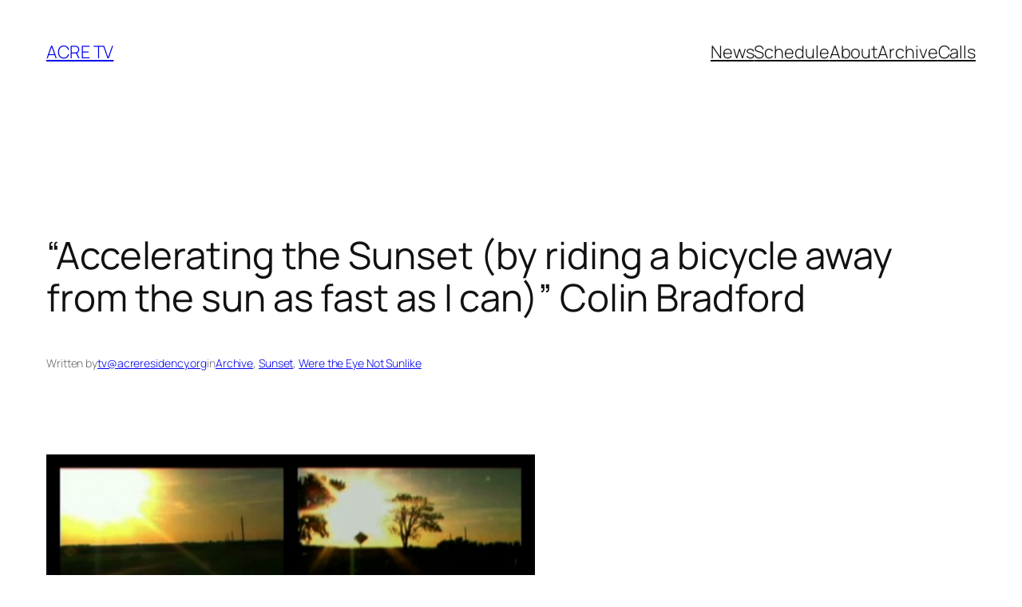

--- FILE ---
content_type: text/html; charset=UTF-8
request_url: https://acretv.org/accelerating-the-sunset-by-riding-a-bicycle-away-from-the-sun-as-fast-as-i-can-colin-bradford/
body_size: 11369
content:
<!DOCTYPE html>
<html lang="en-US">
<head>
	<meta charset="UTF-8" />
	<meta name="viewport" content="width=device-width, initial-scale=1" />
<meta name='robots' content='max-image-preview:large' />
	<style>img:is([sizes="auto" i], [sizes^="auto," i]) { contain-intrinsic-size: 3000px 1500px }</style>
	<title>&#8220;Accelerating the Sunset (by riding a bicycle away from the sun as fast as I can)&#8221; Colin Bradford &#8211; ACRE TV</title>
<link rel="alternate" type="application/rss+xml" title="ACRE TV &raquo; Feed" href="https://acretv.org/feed/" />
<link rel="alternate" type="application/rss+xml" title="ACRE TV &raquo; Comments Feed" href="https://acretv.org/comments/feed/" />
<script>
window._wpemojiSettings = {"baseUrl":"https:\/\/s.w.org\/images\/core\/emoji\/15.0.3\/72x72\/","ext":".png","svgUrl":"https:\/\/s.w.org\/images\/core\/emoji\/15.0.3\/svg\/","svgExt":".svg","source":{"concatemoji":"https:\/\/acretv.org\/wp-includes\/js\/wp-emoji-release.min.js?ver=6.7.4"}};
/*! This file is auto-generated */
!function(i,n){var o,s,e;function c(e){try{var t={supportTests:e,timestamp:(new Date).valueOf()};sessionStorage.setItem(o,JSON.stringify(t))}catch(e){}}function p(e,t,n){e.clearRect(0,0,e.canvas.width,e.canvas.height),e.fillText(t,0,0);var t=new Uint32Array(e.getImageData(0,0,e.canvas.width,e.canvas.height).data),r=(e.clearRect(0,0,e.canvas.width,e.canvas.height),e.fillText(n,0,0),new Uint32Array(e.getImageData(0,0,e.canvas.width,e.canvas.height).data));return t.every(function(e,t){return e===r[t]})}function u(e,t,n){switch(t){case"flag":return n(e,"\ud83c\udff3\ufe0f\u200d\u26a7\ufe0f","\ud83c\udff3\ufe0f\u200b\u26a7\ufe0f")?!1:!n(e,"\ud83c\uddfa\ud83c\uddf3","\ud83c\uddfa\u200b\ud83c\uddf3")&&!n(e,"\ud83c\udff4\udb40\udc67\udb40\udc62\udb40\udc65\udb40\udc6e\udb40\udc67\udb40\udc7f","\ud83c\udff4\u200b\udb40\udc67\u200b\udb40\udc62\u200b\udb40\udc65\u200b\udb40\udc6e\u200b\udb40\udc67\u200b\udb40\udc7f");case"emoji":return!n(e,"\ud83d\udc26\u200d\u2b1b","\ud83d\udc26\u200b\u2b1b")}return!1}function f(e,t,n){var r="undefined"!=typeof WorkerGlobalScope&&self instanceof WorkerGlobalScope?new OffscreenCanvas(300,150):i.createElement("canvas"),a=r.getContext("2d",{willReadFrequently:!0}),o=(a.textBaseline="top",a.font="600 32px Arial",{});return e.forEach(function(e){o[e]=t(a,e,n)}),o}function t(e){var t=i.createElement("script");t.src=e,t.defer=!0,i.head.appendChild(t)}"undefined"!=typeof Promise&&(o="wpEmojiSettingsSupports",s=["flag","emoji"],n.supports={everything:!0,everythingExceptFlag:!0},e=new Promise(function(e){i.addEventListener("DOMContentLoaded",e,{once:!0})}),new Promise(function(t){var n=function(){try{var e=JSON.parse(sessionStorage.getItem(o));if("object"==typeof e&&"number"==typeof e.timestamp&&(new Date).valueOf()<e.timestamp+604800&&"object"==typeof e.supportTests)return e.supportTests}catch(e){}return null}();if(!n){if("undefined"!=typeof Worker&&"undefined"!=typeof OffscreenCanvas&&"undefined"!=typeof URL&&URL.createObjectURL&&"undefined"!=typeof Blob)try{var e="postMessage("+f.toString()+"("+[JSON.stringify(s),u.toString(),p.toString()].join(",")+"));",r=new Blob([e],{type:"text/javascript"}),a=new Worker(URL.createObjectURL(r),{name:"wpTestEmojiSupports"});return void(a.onmessage=function(e){c(n=e.data),a.terminate(),t(n)})}catch(e){}c(n=f(s,u,p))}t(n)}).then(function(e){for(var t in e)n.supports[t]=e[t],n.supports.everything=n.supports.everything&&n.supports[t],"flag"!==t&&(n.supports.everythingExceptFlag=n.supports.everythingExceptFlag&&n.supports[t]);n.supports.everythingExceptFlag=n.supports.everythingExceptFlag&&!n.supports.flag,n.DOMReady=!1,n.readyCallback=function(){n.DOMReady=!0}}).then(function(){return e}).then(function(){var e;n.supports.everything||(n.readyCallback(),(e=n.source||{}).concatemoji?t(e.concatemoji):e.wpemoji&&e.twemoji&&(t(e.twemoji),t(e.wpemoji)))}))}((window,document),window._wpemojiSettings);
</script>
<style id='wp-block-site-title-inline-css'>
.wp-block-site-title{box-sizing:border-box}.wp-block-site-title :where(a){color:inherit;font-family:inherit;font-size:inherit;font-style:inherit;font-weight:inherit;letter-spacing:inherit;line-height:inherit;text-decoration:inherit}
</style>
<style id='wp-block-navigation-link-inline-css'>
.wp-block-navigation .wp-block-navigation-item__label{overflow-wrap:break-word}.wp-block-navigation .wp-block-navigation-item__description{display:none}.link-ui-tools{border-top:1px solid #f0f0f0;padding:8px}.link-ui-block-inserter{padding-top:8px}.link-ui-block-inserter__back{margin-left:8px;text-transform:uppercase}
</style>
<link rel='stylesheet' id='wp-block-navigation-css' href='https://acretv.org/wp-includes/blocks/navigation/style.min.css?ver=6.7.4' media='all' />
<style id='wp-block-group-inline-css'>
.wp-block-group{box-sizing:border-box}:where(.wp-block-group.wp-block-group-is-layout-constrained){position:relative}
</style>
<style id='wp-block-post-title-inline-css'>
.wp-block-post-title{box-sizing:border-box;word-break:break-word}.wp-block-post-title :where(a){display:inline-block;font-family:inherit;font-size:inherit;font-style:inherit;font-weight:inherit;letter-spacing:inherit;line-height:inherit;text-decoration:inherit}
</style>
<style id='wp-block-post-featured-image-inline-css'>
.wp-block-post-featured-image{margin-left:0;margin-right:0}.wp-block-post-featured-image a{display:block;height:100%}.wp-block-post-featured-image :where(img){box-sizing:border-box;height:auto;max-width:100%;vertical-align:bottom;width:100%}.wp-block-post-featured-image.alignfull img,.wp-block-post-featured-image.alignwide img{width:100%}.wp-block-post-featured-image .wp-block-post-featured-image__overlay.has-background-dim{background-color:#000;inset:0;position:absolute}.wp-block-post-featured-image{position:relative}.wp-block-post-featured-image .wp-block-post-featured-image__overlay.has-background-gradient{background-color:initial}.wp-block-post-featured-image .wp-block-post-featured-image__overlay.has-background-dim-0{opacity:0}.wp-block-post-featured-image .wp-block-post-featured-image__overlay.has-background-dim-10{opacity:.1}.wp-block-post-featured-image .wp-block-post-featured-image__overlay.has-background-dim-20{opacity:.2}.wp-block-post-featured-image .wp-block-post-featured-image__overlay.has-background-dim-30{opacity:.3}.wp-block-post-featured-image .wp-block-post-featured-image__overlay.has-background-dim-40{opacity:.4}.wp-block-post-featured-image .wp-block-post-featured-image__overlay.has-background-dim-50{opacity:.5}.wp-block-post-featured-image .wp-block-post-featured-image__overlay.has-background-dim-60{opacity:.6}.wp-block-post-featured-image .wp-block-post-featured-image__overlay.has-background-dim-70{opacity:.7}.wp-block-post-featured-image .wp-block-post-featured-image__overlay.has-background-dim-80{opacity:.8}.wp-block-post-featured-image .wp-block-post-featured-image__overlay.has-background-dim-90{opacity:.9}.wp-block-post-featured-image .wp-block-post-featured-image__overlay.has-background-dim-100{opacity:1}.wp-block-post-featured-image:where(.alignleft,.alignright){width:100%}
</style>
<style id='wp-block-paragraph-inline-css'>
.is-small-text{font-size:.875em}.is-regular-text{font-size:1em}.is-large-text{font-size:2.25em}.is-larger-text{font-size:3em}.has-drop-cap:not(:focus):first-letter{float:left;font-size:8.4em;font-style:normal;font-weight:100;line-height:.68;margin:.05em .1em 0 0;text-transform:uppercase}body.rtl .has-drop-cap:not(:focus):first-letter{float:none;margin-left:.1em}p.has-drop-cap.has-background{overflow:hidden}:root :where(p.has-background){padding:1.25em 2.375em}:where(p.has-text-color:not(.has-link-color)) a{color:inherit}p.has-text-align-left[style*="writing-mode:vertical-lr"],p.has-text-align-right[style*="writing-mode:vertical-rl"]{rotate:180deg}
</style>
<style id='wp-block-post-author-name-inline-css'>
.wp-block-post-author-name{box-sizing:border-box}
</style>
<style id='wp-block-post-terms-inline-css'>
.wp-block-post-terms{box-sizing:border-box}.wp-block-post-terms .wp-block-post-terms__separator{white-space:pre-wrap}
</style>
<style id='wp-block-post-content-inline-css'>
.wp-block-post-content{display:flow-root}
</style>
<style id='wp-block-post-navigation-link-inline-css'>
.wp-block-post-navigation-link .wp-block-post-navigation-link__arrow-previous{display:inline-block;margin-right:1ch}.wp-block-post-navigation-link .wp-block-post-navigation-link__arrow-previous:not(.is-arrow-chevron){transform:scaleX(1)}.wp-block-post-navigation-link .wp-block-post-navigation-link__arrow-next{display:inline-block;margin-left:1ch}.wp-block-post-navigation-link .wp-block-post-navigation-link__arrow-next:not(.is-arrow-chevron){transform:scaleX(1)}.wp-block-post-navigation-link.has-text-align-left[style*="writing-mode: vertical-lr"],.wp-block-post-navigation-link.has-text-align-right[style*="writing-mode: vertical-rl"]{rotate:180deg}
</style>
<style id='wp-block-comments-inline-css'>
.wp-block-post-comments{box-sizing:border-box}.wp-block-post-comments .alignleft{float:left}.wp-block-post-comments .alignright{float:right}.wp-block-post-comments .navigation:after{clear:both;content:"";display:table}.wp-block-post-comments .commentlist{clear:both;list-style:none;margin:0;padding:0}.wp-block-post-comments .commentlist .comment{min-height:2.25em;padding-left:3.25em}.wp-block-post-comments .commentlist .comment p{font-size:1em;line-height:1.8;margin:1em 0}.wp-block-post-comments .commentlist .children{list-style:none;margin:0;padding:0}.wp-block-post-comments .comment-author{line-height:1.5}.wp-block-post-comments .comment-author .avatar{border-radius:1.5em;display:block;float:left;height:2.5em;margin-right:.75em;margin-top:.5em;width:2.5em}.wp-block-post-comments .comment-author cite{font-style:normal}.wp-block-post-comments .comment-meta{font-size:.875em;line-height:1.5}.wp-block-post-comments .comment-meta b{font-weight:400}.wp-block-post-comments .comment-meta .comment-awaiting-moderation{display:block;margin-bottom:1em;margin-top:1em}.wp-block-post-comments .comment-body .commentmetadata{font-size:.875em}.wp-block-post-comments .comment-form-author label,.wp-block-post-comments .comment-form-comment label,.wp-block-post-comments .comment-form-email label,.wp-block-post-comments .comment-form-url label{display:block;margin-bottom:.25em}.wp-block-post-comments .comment-form input:not([type=submit]):not([type=checkbox]),.wp-block-post-comments .comment-form textarea{box-sizing:border-box;display:block;width:100%}.wp-block-post-comments .comment-form-cookies-consent{display:flex;gap:.25em}.wp-block-post-comments .comment-form-cookies-consent #wp-comment-cookies-consent{margin-top:.35em}.wp-block-post-comments .comment-reply-title{margin-bottom:0}.wp-block-post-comments .comment-reply-title :where(small){font-size:var(--wp--preset--font-size--medium,smaller);margin-left:.5em}.wp-block-post-comments .reply{font-size:.875em;margin-bottom:1.4em}.wp-block-post-comments input:not([type=submit]),.wp-block-post-comments textarea{border:1px solid #949494;font-family:inherit;font-size:1em}.wp-block-post-comments input:not([type=submit]):not([type=checkbox]),.wp-block-post-comments textarea{padding:calc(.667em + 2px)}:where(.wp-block-post-comments input[type=submit]){border:none}
</style>
<style id='wp-block-heading-inline-css'>
h1.has-background,h2.has-background,h3.has-background,h4.has-background,h5.has-background,h6.has-background{padding:1.25em 2.375em}h1.has-text-align-left[style*=writing-mode]:where([style*=vertical-lr]),h1.has-text-align-right[style*=writing-mode]:where([style*=vertical-rl]),h2.has-text-align-left[style*=writing-mode]:where([style*=vertical-lr]),h2.has-text-align-right[style*=writing-mode]:where([style*=vertical-rl]),h3.has-text-align-left[style*=writing-mode]:where([style*=vertical-lr]),h3.has-text-align-right[style*=writing-mode]:where([style*=vertical-rl]),h4.has-text-align-left[style*=writing-mode]:where([style*=vertical-lr]),h4.has-text-align-right[style*=writing-mode]:where([style*=vertical-rl]),h5.has-text-align-left[style*=writing-mode]:where([style*=vertical-lr]),h5.has-text-align-right[style*=writing-mode]:where([style*=vertical-rl]),h6.has-text-align-left[style*=writing-mode]:where([style*=vertical-lr]),h6.has-text-align-right[style*=writing-mode]:where([style*=vertical-rl]){rotate:180deg}
</style>
<style id='wp-block-post-date-inline-css'>
.wp-block-post-date{box-sizing:border-box}
</style>
<style id='wp-block-post-template-inline-css'>
.wp-block-post-template{list-style:none;margin-bottom:0;margin-top:0;max-width:100%;padding:0}.wp-block-post-template.is-flex-container{display:flex;flex-direction:row;flex-wrap:wrap;gap:1.25em}.wp-block-post-template.is-flex-container>li{margin:0;width:100%}@media (min-width:600px){.wp-block-post-template.is-flex-container.is-flex-container.columns-2>li{width:calc(50% - .625em)}.wp-block-post-template.is-flex-container.is-flex-container.columns-3>li{width:calc(33.33333% - .83333em)}.wp-block-post-template.is-flex-container.is-flex-container.columns-4>li{width:calc(25% - .9375em)}.wp-block-post-template.is-flex-container.is-flex-container.columns-5>li{width:calc(20% - 1em)}.wp-block-post-template.is-flex-container.is-flex-container.columns-6>li{width:calc(16.66667% - 1.04167em)}}@media (max-width:600px){.wp-block-post-template-is-layout-grid.wp-block-post-template-is-layout-grid.wp-block-post-template-is-layout-grid.wp-block-post-template-is-layout-grid{grid-template-columns:1fr}}.wp-block-post-template-is-layout-constrained>li>.alignright,.wp-block-post-template-is-layout-flow>li>.alignright{float:right;margin-inline-end:0;margin-inline-start:2em}.wp-block-post-template-is-layout-constrained>li>.alignleft,.wp-block-post-template-is-layout-flow>li>.alignleft{float:left;margin-inline-end:2em;margin-inline-start:0}.wp-block-post-template-is-layout-constrained>li>.aligncenter,.wp-block-post-template-is-layout-flow>li>.aligncenter{margin-inline-end:auto;margin-inline-start:auto}
</style>
<style id='wp-block-site-logo-inline-css'>
.wp-block-site-logo{box-sizing:border-box;line-height:0}.wp-block-site-logo a{display:inline-block;line-height:0}.wp-block-site-logo.is-default-size img{height:auto;width:120px}.wp-block-site-logo img{height:auto;max-width:100%}.wp-block-site-logo a,.wp-block-site-logo img{border-radius:inherit}.wp-block-site-logo.aligncenter{margin-left:auto;margin-right:auto;text-align:center}:root :where(.wp-block-site-logo.is-style-rounded){border-radius:9999px}
</style>
<style id='wp-block-site-tagline-inline-css'>
.wp-block-site-tagline{box-sizing:border-box}
</style>
<style id='wp-block-spacer-inline-css'>
.wp-block-spacer{clear:both}
</style>
<style id='wp-block-columns-inline-css'>
.wp-block-columns{align-items:normal!important;box-sizing:border-box;display:flex;flex-wrap:wrap!important}@media (min-width:782px){.wp-block-columns{flex-wrap:nowrap!important}}.wp-block-columns.are-vertically-aligned-top{align-items:flex-start}.wp-block-columns.are-vertically-aligned-center{align-items:center}.wp-block-columns.are-vertically-aligned-bottom{align-items:flex-end}@media (max-width:781px){.wp-block-columns:not(.is-not-stacked-on-mobile)>.wp-block-column{flex-basis:100%!important}}@media (min-width:782px){.wp-block-columns:not(.is-not-stacked-on-mobile)>.wp-block-column{flex-basis:0;flex-grow:1}.wp-block-columns:not(.is-not-stacked-on-mobile)>.wp-block-column[style*=flex-basis]{flex-grow:0}}.wp-block-columns.is-not-stacked-on-mobile{flex-wrap:nowrap!important}.wp-block-columns.is-not-stacked-on-mobile>.wp-block-column{flex-basis:0;flex-grow:1}.wp-block-columns.is-not-stacked-on-mobile>.wp-block-column[style*=flex-basis]{flex-grow:0}:where(.wp-block-columns){margin-bottom:1.75em}:where(.wp-block-columns.has-background){padding:1.25em 2.375em}.wp-block-column{flex-grow:1;min-width:0;overflow-wrap:break-word;word-break:break-word}.wp-block-column.is-vertically-aligned-top{align-self:flex-start}.wp-block-column.is-vertically-aligned-center{align-self:center}.wp-block-column.is-vertically-aligned-bottom{align-self:flex-end}.wp-block-column.is-vertically-aligned-stretch{align-self:stretch}.wp-block-column.is-vertically-aligned-bottom,.wp-block-column.is-vertically-aligned-center,.wp-block-column.is-vertically-aligned-top{width:100%}
</style>
<style id='wp-block-library-inline-css'>
:root{--wp-admin-theme-color:#007cba;--wp-admin-theme-color--rgb:0,124,186;--wp-admin-theme-color-darker-10:#006ba1;--wp-admin-theme-color-darker-10--rgb:0,107,161;--wp-admin-theme-color-darker-20:#005a87;--wp-admin-theme-color-darker-20--rgb:0,90,135;--wp-admin-border-width-focus:2px;--wp-block-synced-color:#7a00df;--wp-block-synced-color--rgb:122,0,223;--wp-bound-block-color:var(--wp-block-synced-color)}@media (min-resolution:192dpi){:root{--wp-admin-border-width-focus:1.5px}}.wp-element-button{cursor:pointer}:root{--wp--preset--font-size--normal:16px;--wp--preset--font-size--huge:42px}:root .has-very-light-gray-background-color{background-color:#eee}:root .has-very-dark-gray-background-color{background-color:#313131}:root .has-very-light-gray-color{color:#eee}:root .has-very-dark-gray-color{color:#313131}:root .has-vivid-green-cyan-to-vivid-cyan-blue-gradient-background{background:linear-gradient(135deg,#00d084,#0693e3)}:root .has-purple-crush-gradient-background{background:linear-gradient(135deg,#34e2e4,#4721fb 50%,#ab1dfe)}:root .has-hazy-dawn-gradient-background{background:linear-gradient(135deg,#faaca8,#dad0ec)}:root .has-subdued-olive-gradient-background{background:linear-gradient(135deg,#fafae1,#67a671)}:root .has-atomic-cream-gradient-background{background:linear-gradient(135deg,#fdd79a,#004a59)}:root .has-nightshade-gradient-background{background:linear-gradient(135deg,#330968,#31cdcf)}:root .has-midnight-gradient-background{background:linear-gradient(135deg,#020381,#2874fc)}.has-regular-font-size{font-size:1em}.has-larger-font-size{font-size:2.625em}.has-normal-font-size{font-size:var(--wp--preset--font-size--normal)}.has-huge-font-size{font-size:var(--wp--preset--font-size--huge)}.has-text-align-center{text-align:center}.has-text-align-left{text-align:left}.has-text-align-right{text-align:right}#end-resizable-editor-section{display:none}.aligncenter{clear:both}.items-justified-left{justify-content:flex-start}.items-justified-center{justify-content:center}.items-justified-right{justify-content:flex-end}.items-justified-space-between{justify-content:space-between}.screen-reader-text{border:0;clip:rect(1px,1px,1px,1px);clip-path:inset(50%);height:1px;margin:-1px;overflow:hidden;padding:0;position:absolute;width:1px;word-wrap:normal!important}.screen-reader-text:focus{background-color:#ddd;clip:auto!important;clip-path:none;color:#444;display:block;font-size:1em;height:auto;left:5px;line-height:normal;padding:15px 23px 14px;text-decoration:none;top:5px;width:auto;z-index:100000}html :where(.has-border-color){border-style:solid}html :where([style*=border-top-color]){border-top-style:solid}html :where([style*=border-right-color]){border-right-style:solid}html :where([style*=border-bottom-color]){border-bottom-style:solid}html :where([style*=border-left-color]){border-left-style:solid}html :where([style*=border-width]){border-style:solid}html :where([style*=border-top-width]){border-top-style:solid}html :where([style*=border-right-width]){border-right-style:solid}html :where([style*=border-bottom-width]){border-bottom-style:solid}html :where([style*=border-left-width]){border-left-style:solid}html :where(img[class*=wp-image-]){height:auto;max-width:100%}:where(figure){margin:0 0 1em}html :where(.is-position-sticky){--wp-admin--admin-bar--position-offset:var(--wp-admin--admin-bar--height,0px)}@media screen and (max-width:600px){html :where(.is-position-sticky){--wp-admin--admin-bar--position-offset:0px}}
</style>
<style id='global-styles-inline-css'>
:root{--wp--preset--aspect-ratio--square: 1;--wp--preset--aspect-ratio--4-3: 4/3;--wp--preset--aspect-ratio--3-4: 3/4;--wp--preset--aspect-ratio--3-2: 3/2;--wp--preset--aspect-ratio--2-3: 2/3;--wp--preset--aspect-ratio--16-9: 16/9;--wp--preset--aspect-ratio--9-16: 9/16;--wp--preset--color--black: #000000;--wp--preset--color--cyan-bluish-gray: #abb8c3;--wp--preset--color--white: #ffffff;--wp--preset--color--pale-pink: #f78da7;--wp--preset--color--vivid-red: #cf2e2e;--wp--preset--color--luminous-vivid-orange: #ff6900;--wp--preset--color--luminous-vivid-amber: #fcb900;--wp--preset--color--light-green-cyan: #7bdcb5;--wp--preset--color--vivid-green-cyan: #00d084;--wp--preset--color--pale-cyan-blue: #8ed1fc;--wp--preset--color--vivid-cyan-blue: #0693e3;--wp--preset--color--vivid-purple: #9b51e0;--wp--preset--color--base: #FFFFFF;--wp--preset--color--contrast: #111111;--wp--preset--color--accent-1: #FFEE58;--wp--preset--color--accent-2: #F6CFF4;--wp--preset--color--accent-3: #503AA8;--wp--preset--color--accent-4: #686868;--wp--preset--color--accent-5: #FBFAF3;--wp--preset--color--accent-6: color-mix(in srgb, currentColor 20%, transparent);--wp--preset--gradient--vivid-cyan-blue-to-vivid-purple: linear-gradient(135deg,rgba(6,147,227,1) 0%,rgb(155,81,224) 100%);--wp--preset--gradient--light-green-cyan-to-vivid-green-cyan: linear-gradient(135deg,rgb(122,220,180) 0%,rgb(0,208,130) 100%);--wp--preset--gradient--luminous-vivid-amber-to-luminous-vivid-orange: linear-gradient(135deg,rgba(252,185,0,1) 0%,rgba(255,105,0,1) 100%);--wp--preset--gradient--luminous-vivid-orange-to-vivid-red: linear-gradient(135deg,rgba(255,105,0,1) 0%,rgb(207,46,46) 100%);--wp--preset--gradient--very-light-gray-to-cyan-bluish-gray: linear-gradient(135deg,rgb(238,238,238) 0%,rgb(169,184,195) 100%);--wp--preset--gradient--cool-to-warm-spectrum: linear-gradient(135deg,rgb(74,234,220) 0%,rgb(151,120,209) 20%,rgb(207,42,186) 40%,rgb(238,44,130) 60%,rgb(251,105,98) 80%,rgb(254,248,76) 100%);--wp--preset--gradient--blush-light-purple: linear-gradient(135deg,rgb(255,206,236) 0%,rgb(152,150,240) 100%);--wp--preset--gradient--blush-bordeaux: linear-gradient(135deg,rgb(254,205,165) 0%,rgb(254,45,45) 50%,rgb(107,0,62) 100%);--wp--preset--gradient--luminous-dusk: linear-gradient(135deg,rgb(255,203,112) 0%,rgb(199,81,192) 50%,rgb(65,88,208) 100%);--wp--preset--gradient--pale-ocean: linear-gradient(135deg,rgb(255,245,203) 0%,rgb(182,227,212) 50%,rgb(51,167,181) 100%);--wp--preset--gradient--electric-grass: linear-gradient(135deg,rgb(202,248,128) 0%,rgb(113,206,126) 100%);--wp--preset--gradient--midnight: linear-gradient(135deg,rgb(2,3,129) 0%,rgb(40,116,252) 100%);--wp--preset--font-size--small: 0.875rem;--wp--preset--font-size--medium: clamp(1rem, 1rem + ((1vw - 0.2rem) * 0.196), 1.125rem);--wp--preset--font-size--large: clamp(1.125rem, 1.125rem + ((1vw - 0.2rem) * 0.392), 1.375rem);--wp--preset--font-size--x-large: clamp(1.75rem, 1.75rem + ((1vw - 0.2rem) * 0.392), 2rem);--wp--preset--font-size--xx-large: clamp(2.15rem, 2.15rem + ((1vw - 0.2rem) * 1.333), 3rem);--wp--preset--font-family--manrope: Manrope, sans-serif;--wp--preset--font-family--fira-code: "Fira Code", monospace;--wp--preset--spacing--20: 10px;--wp--preset--spacing--30: 20px;--wp--preset--spacing--40: 30px;--wp--preset--spacing--50: clamp(30px, 5vw, 50px);--wp--preset--spacing--60: clamp(30px, 7vw, 70px);--wp--preset--spacing--70: clamp(50px, 7vw, 90px);--wp--preset--spacing--80: clamp(70px, 10vw, 140px);--wp--preset--shadow--natural: 6px 6px 9px rgba(0, 0, 0, 0.2);--wp--preset--shadow--deep: 12px 12px 50px rgba(0, 0, 0, 0.4);--wp--preset--shadow--sharp: 6px 6px 0px rgba(0, 0, 0, 0.2);--wp--preset--shadow--outlined: 6px 6px 0px -3px rgba(255, 255, 255, 1), 6px 6px rgba(0, 0, 0, 1);--wp--preset--shadow--crisp: 6px 6px 0px rgba(0, 0, 0, 1);}:root { --wp--style--global--content-size: 645px;--wp--style--global--wide-size: 1340px; }:where(body) { margin: 0; }.wp-site-blocks { padding-top: var(--wp--style--root--padding-top); padding-bottom: var(--wp--style--root--padding-bottom); }.has-global-padding { padding-right: var(--wp--style--root--padding-right); padding-left: var(--wp--style--root--padding-left); }.has-global-padding > .alignfull { margin-right: calc(var(--wp--style--root--padding-right) * -1); margin-left: calc(var(--wp--style--root--padding-left) * -1); }.has-global-padding :where(:not(.alignfull.is-layout-flow) > .has-global-padding:not(.wp-block-block, .alignfull)) { padding-right: 0; padding-left: 0; }.has-global-padding :where(:not(.alignfull.is-layout-flow) > .has-global-padding:not(.wp-block-block, .alignfull)) > .alignfull { margin-left: 0; margin-right: 0; }.wp-site-blocks > .alignleft { float: left; margin-right: 2em; }.wp-site-blocks > .alignright { float: right; margin-left: 2em; }.wp-site-blocks > .aligncenter { justify-content: center; margin-left: auto; margin-right: auto; }:where(.wp-site-blocks) > * { margin-block-start: 1.2rem; margin-block-end: 0; }:where(.wp-site-blocks) > :first-child { margin-block-start: 0; }:where(.wp-site-blocks) > :last-child { margin-block-end: 0; }:root { --wp--style--block-gap: 1.2rem; }:root :where(.is-layout-flow) > :first-child{margin-block-start: 0;}:root :where(.is-layout-flow) > :last-child{margin-block-end: 0;}:root :where(.is-layout-flow) > *{margin-block-start: 1.2rem;margin-block-end: 0;}:root :where(.is-layout-constrained) > :first-child{margin-block-start: 0;}:root :where(.is-layout-constrained) > :last-child{margin-block-end: 0;}:root :where(.is-layout-constrained) > *{margin-block-start: 1.2rem;margin-block-end: 0;}:root :where(.is-layout-flex){gap: 1.2rem;}:root :where(.is-layout-grid){gap: 1.2rem;}.is-layout-flow > .alignleft{float: left;margin-inline-start: 0;margin-inline-end: 2em;}.is-layout-flow > .alignright{float: right;margin-inline-start: 2em;margin-inline-end: 0;}.is-layout-flow > .aligncenter{margin-left: auto !important;margin-right: auto !important;}.is-layout-constrained > .alignleft{float: left;margin-inline-start: 0;margin-inline-end: 2em;}.is-layout-constrained > .alignright{float: right;margin-inline-start: 2em;margin-inline-end: 0;}.is-layout-constrained > .aligncenter{margin-left: auto !important;margin-right: auto !important;}.is-layout-constrained > :where(:not(.alignleft):not(.alignright):not(.alignfull)){max-width: var(--wp--style--global--content-size);margin-left: auto !important;margin-right: auto !important;}.is-layout-constrained > .alignwide{max-width: var(--wp--style--global--wide-size);}body .is-layout-flex{display: flex;}.is-layout-flex{flex-wrap: wrap;align-items: center;}.is-layout-flex > :is(*, div){margin: 0;}body .is-layout-grid{display: grid;}.is-layout-grid > :is(*, div){margin: 0;}body{background-color: var(--wp--preset--color--base);color: var(--wp--preset--color--contrast);font-family: var(--wp--preset--font-family--manrope);font-size: var(--wp--preset--font-size--large);font-weight: 300;letter-spacing: -0.1px;line-height: 1.4;--wp--style--root--padding-top: 0px;--wp--style--root--padding-right: var(--wp--preset--spacing--50);--wp--style--root--padding-bottom: 0px;--wp--style--root--padding-left: var(--wp--preset--spacing--50);}a:where(:not(.wp-element-button)){color: currentColor;text-decoration: underline;}:root :where(a:where(:not(.wp-element-button)):hover){text-decoration: none;}h1, h2, h3, h4, h5, h6{font-weight: 400;letter-spacing: -0.1px;line-height: 1.125;}h1{font-size: var(--wp--preset--font-size--xx-large);}h2{font-size: var(--wp--preset--font-size--x-large);}h3{font-size: var(--wp--preset--font-size--large);}h4{font-size: var(--wp--preset--font-size--medium);}h5{font-size: var(--wp--preset--font-size--small);letter-spacing: 0.5px;}h6{font-size: var(--wp--preset--font-size--small);font-weight: 700;letter-spacing: 1.4px;text-transform: uppercase;}:root :where(.wp-element-button, .wp-block-button__link){background-color: var(--wp--preset--color--contrast);border-width: 0;color: var(--wp--preset--color--base);font-family: inherit;font-size: var(--wp--preset--font-size--medium);line-height: inherit;padding-top: 1rem;padding-right: 2.25rem;padding-bottom: 1rem;padding-left: 2.25rem;text-decoration: none;}:root :where(.wp-element-button:hover, .wp-block-button__link:hover){background-color: color-mix(in srgb, var(--wp--preset--color--contrast) 85%, transparent);border-color: transparent;color: var(--wp--preset--color--base);}:root :where(.wp-element-button:focus, .wp-block-button__link:focus){outline-color: var(--wp--preset--color--accent-4);outline-offset: 2px;}:root :where(.wp-element-caption, .wp-block-audio figcaption, .wp-block-embed figcaption, .wp-block-gallery figcaption, .wp-block-image figcaption, .wp-block-table figcaption, .wp-block-video figcaption){font-size: var(--wp--preset--font-size--small);line-height: 1.4;}.has-black-color{color: var(--wp--preset--color--black) !important;}.has-cyan-bluish-gray-color{color: var(--wp--preset--color--cyan-bluish-gray) !important;}.has-white-color{color: var(--wp--preset--color--white) !important;}.has-pale-pink-color{color: var(--wp--preset--color--pale-pink) !important;}.has-vivid-red-color{color: var(--wp--preset--color--vivid-red) !important;}.has-luminous-vivid-orange-color{color: var(--wp--preset--color--luminous-vivid-orange) !important;}.has-luminous-vivid-amber-color{color: var(--wp--preset--color--luminous-vivid-amber) !important;}.has-light-green-cyan-color{color: var(--wp--preset--color--light-green-cyan) !important;}.has-vivid-green-cyan-color{color: var(--wp--preset--color--vivid-green-cyan) !important;}.has-pale-cyan-blue-color{color: var(--wp--preset--color--pale-cyan-blue) !important;}.has-vivid-cyan-blue-color{color: var(--wp--preset--color--vivid-cyan-blue) !important;}.has-vivid-purple-color{color: var(--wp--preset--color--vivid-purple) !important;}.has-base-color{color: var(--wp--preset--color--base) !important;}.has-contrast-color{color: var(--wp--preset--color--contrast) !important;}.has-accent-1-color{color: var(--wp--preset--color--accent-1) !important;}.has-accent-2-color{color: var(--wp--preset--color--accent-2) !important;}.has-accent-3-color{color: var(--wp--preset--color--accent-3) !important;}.has-accent-4-color{color: var(--wp--preset--color--accent-4) !important;}.has-accent-5-color{color: var(--wp--preset--color--accent-5) !important;}.has-accent-6-color{color: var(--wp--preset--color--accent-6) !important;}.has-black-background-color{background-color: var(--wp--preset--color--black) !important;}.has-cyan-bluish-gray-background-color{background-color: var(--wp--preset--color--cyan-bluish-gray) !important;}.has-white-background-color{background-color: var(--wp--preset--color--white) !important;}.has-pale-pink-background-color{background-color: var(--wp--preset--color--pale-pink) !important;}.has-vivid-red-background-color{background-color: var(--wp--preset--color--vivid-red) !important;}.has-luminous-vivid-orange-background-color{background-color: var(--wp--preset--color--luminous-vivid-orange) !important;}.has-luminous-vivid-amber-background-color{background-color: var(--wp--preset--color--luminous-vivid-amber) !important;}.has-light-green-cyan-background-color{background-color: var(--wp--preset--color--light-green-cyan) !important;}.has-vivid-green-cyan-background-color{background-color: var(--wp--preset--color--vivid-green-cyan) !important;}.has-pale-cyan-blue-background-color{background-color: var(--wp--preset--color--pale-cyan-blue) !important;}.has-vivid-cyan-blue-background-color{background-color: var(--wp--preset--color--vivid-cyan-blue) !important;}.has-vivid-purple-background-color{background-color: var(--wp--preset--color--vivid-purple) !important;}.has-base-background-color{background-color: var(--wp--preset--color--base) !important;}.has-contrast-background-color{background-color: var(--wp--preset--color--contrast) !important;}.has-accent-1-background-color{background-color: var(--wp--preset--color--accent-1) !important;}.has-accent-2-background-color{background-color: var(--wp--preset--color--accent-2) !important;}.has-accent-3-background-color{background-color: var(--wp--preset--color--accent-3) !important;}.has-accent-4-background-color{background-color: var(--wp--preset--color--accent-4) !important;}.has-accent-5-background-color{background-color: var(--wp--preset--color--accent-5) !important;}.has-accent-6-background-color{background-color: var(--wp--preset--color--accent-6) !important;}.has-black-border-color{border-color: var(--wp--preset--color--black) !important;}.has-cyan-bluish-gray-border-color{border-color: var(--wp--preset--color--cyan-bluish-gray) !important;}.has-white-border-color{border-color: var(--wp--preset--color--white) !important;}.has-pale-pink-border-color{border-color: var(--wp--preset--color--pale-pink) !important;}.has-vivid-red-border-color{border-color: var(--wp--preset--color--vivid-red) !important;}.has-luminous-vivid-orange-border-color{border-color: var(--wp--preset--color--luminous-vivid-orange) !important;}.has-luminous-vivid-amber-border-color{border-color: var(--wp--preset--color--luminous-vivid-amber) !important;}.has-light-green-cyan-border-color{border-color: var(--wp--preset--color--light-green-cyan) !important;}.has-vivid-green-cyan-border-color{border-color: var(--wp--preset--color--vivid-green-cyan) !important;}.has-pale-cyan-blue-border-color{border-color: var(--wp--preset--color--pale-cyan-blue) !important;}.has-vivid-cyan-blue-border-color{border-color: var(--wp--preset--color--vivid-cyan-blue) !important;}.has-vivid-purple-border-color{border-color: var(--wp--preset--color--vivid-purple) !important;}.has-base-border-color{border-color: var(--wp--preset--color--base) !important;}.has-contrast-border-color{border-color: var(--wp--preset--color--contrast) !important;}.has-accent-1-border-color{border-color: var(--wp--preset--color--accent-1) !important;}.has-accent-2-border-color{border-color: var(--wp--preset--color--accent-2) !important;}.has-accent-3-border-color{border-color: var(--wp--preset--color--accent-3) !important;}.has-accent-4-border-color{border-color: var(--wp--preset--color--accent-4) !important;}.has-accent-5-border-color{border-color: var(--wp--preset--color--accent-5) !important;}.has-accent-6-border-color{border-color: var(--wp--preset--color--accent-6) !important;}.has-vivid-cyan-blue-to-vivid-purple-gradient-background{background: var(--wp--preset--gradient--vivid-cyan-blue-to-vivid-purple) !important;}.has-light-green-cyan-to-vivid-green-cyan-gradient-background{background: var(--wp--preset--gradient--light-green-cyan-to-vivid-green-cyan) !important;}.has-luminous-vivid-amber-to-luminous-vivid-orange-gradient-background{background: var(--wp--preset--gradient--luminous-vivid-amber-to-luminous-vivid-orange) !important;}.has-luminous-vivid-orange-to-vivid-red-gradient-background{background: var(--wp--preset--gradient--luminous-vivid-orange-to-vivid-red) !important;}.has-very-light-gray-to-cyan-bluish-gray-gradient-background{background: var(--wp--preset--gradient--very-light-gray-to-cyan-bluish-gray) !important;}.has-cool-to-warm-spectrum-gradient-background{background: var(--wp--preset--gradient--cool-to-warm-spectrum) !important;}.has-blush-light-purple-gradient-background{background: var(--wp--preset--gradient--blush-light-purple) !important;}.has-blush-bordeaux-gradient-background{background: var(--wp--preset--gradient--blush-bordeaux) !important;}.has-luminous-dusk-gradient-background{background: var(--wp--preset--gradient--luminous-dusk) !important;}.has-pale-ocean-gradient-background{background: var(--wp--preset--gradient--pale-ocean) !important;}.has-electric-grass-gradient-background{background: var(--wp--preset--gradient--electric-grass) !important;}.has-midnight-gradient-background{background: var(--wp--preset--gradient--midnight) !important;}.has-small-font-size{font-size: var(--wp--preset--font-size--small) !important;}.has-medium-font-size{font-size: var(--wp--preset--font-size--medium) !important;}.has-large-font-size{font-size: var(--wp--preset--font-size--large) !important;}.has-x-large-font-size{font-size: var(--wp--preset--font-size--x-large) !important;}.has-xx-large-font-size{font-size: var(--wp--preset--font-size--xx-large) !important;}.has-manrope-font-family{font-family: var(--wp--preset--font-family--manrope) !important;}.has-fira-code-font-family{font-family: var(--wp--preset--font-family--fira-code) !important;}
:root :where(.wp-block-columns-is-layout-flow) > :first-child{margin-block-start: 0;}:root :where(.wp-block-columns-is-layout-flow) > :last-child{margin-block-end: 0;}:root :where(.wp-block-columns-is-layout-flow) > *{margin-block-start: var(--wp--preset--spacing--50);margin-block-end: 0;}:root :where(.wp-block-columns-is-layout-constrained) > :first-child{margin-block-start: 0;}:root :where(.wp-block-columns-is-layout-constrained) > :last-child{margin-block-end: 0;}:root :where(.wp-block-columns-is-layout-constrained) > *{margin-block-start: var(--wp--preset--spacing--50);margin-block-end: 0;}:root :where(.wp-block-columns-is-layout-flex){gap: var(--wp--preset--spacing--50);}:root :where(.wp-block-columns-is-layout-grid){gap: var(--wp--preset--spacing--50);}
:root :where(.wp-block-post-date){color: var(--wp--preset--color--accent-4);font-size: var(--wp--preset--font-size--small);}
:root :where(.wp-block-post-date a:where(:not(.wp-element-button))){color: var(--wp--preset--color--accent-4);text-decoration: none;}
:root :where(.wp-block-post-date a:where(:not(.wp-element-button)):hover){text-decoration: underline;}
:root :where(.wp-block-post-navigation-link){font-size: var(--wp--preset--font-size--medium);}
:root :where(.wp-block-post-terms){font-size: var(--wp--preset--font-size--small);font-weight: 600;}:root :where(.wp-block-post-terms a){white-space: nowrap;}
:root :where(.wp-block-post-title a:where(:not(.wp-element-button))){text-decoration: none;}
:root :where(.wp-block-post-title a:where(:not(.wp-element-button)):hover){text-decoration: underline;}
:root :where(.wp-block-site-tagline){font-size: var(--wp--preset--font-size--medium);}
:root :where(.wp-block-site-title){font-weight: 700;letter-spacing: -.5px;}
:root :where(.wp-block-site-title a:where(:not(.wp-element-button))){text-decoration: none;}
:root :where(.wp-block-site-title a:where(:not(.wp-element-button)):hover){text-decoration: underline;}
:root :where(.wp-block-navigation){font-size: var(--wp--preset--font-size--medium);}
:root :where(.wp-block-navigation a:where(:not(.wp-element-button))){text-decoration: none;}
:root :where(.wp-block-navigation a:where(:not(.wp-element-button)):hover){text-decoration: underline;}
</style>
<style id='block-style-variation-styles-inline-css'>
:root :where(.is-style-post-terms-1--2 a:where(:not(.wp-element-button))){border-radius: 20px;border-color: var(--wp--preset--color--accent-6);border-width: 0.8px;border-style: solid;font-weight: 400;line-height: 2.8;padding-top: 5px;padding-right: 10px;padding-bottom: 5px;padding-left: 10px;text-decoration: none;}:root :where(.is-style-post-terms-1--2 a:where(:not(.wp-element-button)):hover){text-decoration: underline;}
</style>
<style id='wp-emoji-styles-inline-css'>

	img.wp-smiley, img.emoji {
		display: inline !important;
		border: none !important;
		box-shadow: none !important;
		height: 1em !important;
		width: 1em !important;
		margin: 0 0.07em !important;
		vertical-align: -0.1em !important;
		background: none !important;
		padding: 0 !important;
	}
</style>
<style id='core-block-supports-inline-css'>
.wp-container-core-navigation-is-layout-1{justify-content:flex-end;}.wp-container-core-group-is-layout-1{flex-wrap:nowrap;gap:var(--wp--preset--spacing--10);justify-content:flex-end;}.wp-container-core-group-is-layout-2{flex-wrap:nowrap;justify-content:space-between;}.wp-container-core-group-is-layout-5{gap:0.2em;}.wp-container-core-group-is-layout-7{flex-wrap:nowrap;justify-content:space-between;}.wp-container-core-group-is-layout-10{flex-wrap:nowrap;justify-content:space-between;align-items:center;}.wp-container-core-group-is-layout-11{flex-wrap:nowrap;justify-content:space-between;align-items:center;}.wp-container-core-group-is-layout-12{flex-wrap:nowrap;justify-content:space-between;align-items:center;}.wp-container-core-group-is-layout-13{flex-wrap:nowrap;justify-content:space-between;align-items:center;}.wp-container-core-post-template-is-layout-1 > *{margin-block-start:0;margin-block-end:0;}.wp-container-core-post-template-is-layout-1 > * + *{margin-block-start:0;margin-block-end:0;}.wp-container-core-columns-is-layout-1{flex-wrap:nowrap;}.wp-container-core-group-is-layout-16{justify-content:space-between;align-items:flex-start;}
</style>
<style id='wp-block-template-skip-link-inline-css'>

		.skip-link.screen-reader-text {
			border: 0;
			clip: rect(1px,1px,1px,1px);
			clip-path: inset(50%);
			height: 1px;
			margin: -1px;
			overflow: hidden;
			padding: 0;
			position: absolute !important;
			width: 1px;
			word-wrap: normal !important;
		}

		.skip-link.screen-reader-text:focus {
			background-color: #eee;
			clip: auto !important;
			clip-path: none;
			color: #444;
			display: block;
			font-size: 1em;
			height: auto;
			left: 5px;
			line-height: normal;
			padding: 15px 23px 14px;
			text-decoration: none;
			top: 5px;
			width: auto;
			z-index: 100000;
		}
</style>
<link rel='stylesheet' id='twentytwentyfive-style-css' href='https://acretv.org/wp-content/themes/twentytwentyfive/style.css?ver=1.1' media='all' />
<link rel="https://api.w.org/" href="https://acretv.org/wp-json/" /><link rel="alternate" title="JSON" type="application/json" href="https://acretv.org/wp-json/wp/v2/posts/1491" /><link rel="EditURI" type="application/rsd+xml" title="RSD" href="https://acretv.org/xmlrpc.php?rsd" />
<link rel="canonical" href="https://acretv.org/accelerating-the-sunset-by-riding-a-bicycle-away-from-the-sun-as-fast-as-i-can-colin-bradford/" />
<link rel='shortlink' href='https://acretv.org/?p=1491' />
<link rel="alternate" title="oEmbed (JSON)" type="application/json+oembed" href="https://acretv.org/wp-json/oembed/1.0/embed?url=https%3A%2F%2Facretv.org%2Faccelerating-the-sunset-by-riding-a-bicycle-away-from-the-sun-as-fast-as-i-can-colin-bradford%2F" />
<link rel="alternate" title="oEmbed (XML)" type="text/xml+oembed" href="https://acretv.org/wp-json/oembed/1.0/embed?url=https%3A%2F%2Facretv.org%2Faccelerating-the-sunset-by-riding-a-bicycle-away-from-the-sun-as-fast-as-i-can-colin-bradford%2F&#038;format=xml" />
<script type="importmap" id="wp-importmap">
{"imports":{"@wordpress\/interactivity":"https:\/\/acretv.org\/wp-includes\/js\/dist\/script-modules\/interactivity\/index.min.js?ver=907ea3b2f317a78b7b9b"}}
</script>
<script type="module" src="https://acretv.org/wp-includes/js/dist/script-modules/block-library/navigation/view.min.js?ver=8ff192874fc8910a284c" id="@wordpress/block-library/navigation/view-js-module"></script>
<link rel="modulepreload" href="https://acretv.org/wp-includes/js/dist/script-modules/interactivity/index.min.js?ver=907ea3b2f317a78b7b9b" id="@wordpress/interactivity-js-modulepreload"><style class='wp-fonts-local'>
@font-face{font-family:Manrope;font-style:normal;font-weight:200 800;font-display:fallback;src:url('https://acretv.org/wp-content/themes/twentytwentyfive/assets/fonts/manrope/Manrope-VariableFont_wght.woff2') format('woff2');}
@font-face{font-family:"Fira Code";font-style:normal;font-weight:300 700;font-display:fallback;src:url('https://acretv.org/wp-content/themes/twentytwentyfive/assets/fonts/fira-code/FiraCode-VariableFont_wght.woff2') format('woff2');}
</style>
<link rel="icon" href="https://acretv.org/wp-content/uploads/2014/06/cropped-BANNER-32x32.jpg" sizes="32x32" />
<link rel="icon" href="https://acretv.org/wp-content/uploads/2014/06/cropped-BANNER-192x192.jpg" sizes="192x192" />
<link rel="apple-touch-icon" href="https://acretv.org/wp-content/uploads/2014/06/cropped-BANNER-180x180.jpg" />
<meta name="msapplication-TileImage" content="https://acretv.org/wp-content/uploads/2014/06/cropped-BANNER-270x270.jpg" />
</head>

<body class="post-template-default single single-post postid-1491 single-format-standard wp-embed-responsive">

<div class="wp-site-blocks"><header class="wp-block-template-part">
<div class="wp-block-group alignfull is-layout-flow wp-block-group-is-layout-flow">
	
	<div class="wp-block-group has-global-padding is-layout-constrained wp-block-group-is-layout-constrained">
		
		<div class="wp-block-group alignwide is-content-justification-space-between is-nowrap is-layout-flex wp-container-core-group-is-layout-2 wp-block-group-is-layout-flex" style="padding-top:var(--wp--preset--spacing--30);padding-bottom:var(--wp--preset--spacing--30)">
			<p class="wp-block-site-title"><a href="https://acretv.org" target="_self" rel="home">ACRE TV</a></p>
			
			<div class="wp-block-group is-content-justification-right is-nowrap is-layout-flex wp-container-core-group-is-layout-1 wp-block-group-is-layout-flex">
				<nav class="is-responsive items-justified-right wp-block-navigation is-content-justification-right is-layout-flex wp-container-core-navigation-is-layout-1 wp-block-navigation-is-layout-flex" aria-label="" 
		 data-wp-interactive="core/navigation" data-wp-context='{"overlayOpenedBy":{"click":false,"hover":false,"focus":false},"type":"overlay","roleAttribute":"","ariaLabel":"Menu"}'><button aria-haspopup="dialog" aria-label="Open menu" class="wp-block-navigation__responsive-container-open " 
				data-wp-on-async--click="actions.openMenuOnClick"
				data-wp-on--keydown="actions.handleMenuKeydown"
			><svg width="24" height="24" xmlns="http://www.w3.org/2000/svg" viewBox="0 0 24 24" aria-hidden="true" focusable="false"><rect x="4" y="7.5" width="16" height="1.5" /><rect x="4" y="15" width="16" height="1.5" /></svg></button>
				<div class="wp-block-navigation__responsive-container  has-text-color has-contrast-color has-background has-base-background-color"  id="modal-1" 
				data-wp-class--has-modal-open="state.isMenuOpen"
				data-wp-class--is-menu-open="state.isMenuOpen"
				data-wp-watch="callbacks.initMenu"
				data-wp-on--keydown="actions.handleMenuKeydown"
				data-wp-on-async--focusout="actions.handleMenuFocusout"
				tabindex="-1"
			>
					<div class="wp-block-navigation__responsive-close" tabindex="-1">
						<div class="wp-block-navigation__responsive-dialog" 
				data-wp-bind--aria-modal="state.ariaModal"
				data-wp-bind--aria-label="state.ariaLabel"
				data-wp-bind--role="state.roleAttribute"
			>
							<button aria-label="Close menu" class="wp-block-navigation__responsive-container-close" 
				data-wp-on-async--click="actions.closeMenuOnClick"
			><svg xmlns="http://www.w3.org/2000/svg" viewBox="0 0 24 24" width="24" height="24" aria-hidden="true" focusable="false"><path d="m13.06 12 6.47-6.47-1.06-1.06L12 10.94 5.53 4.47 4.47 5.53 10.94 12l-6.47 6.47 1.06 1.06L12 13.06l6.47 6.47 1.06-1.06L13.06 12Z"></path></svg></button>
							<div class="wp-block-navigation__responsive-container-content" 
				data-wp-watch="callbacks.focusFirstElement"
			 id="modal-1-content">
								<ul class="wp-block-navigation__container is-responsive items-justified-right wp-block-navigation"><li class=" wp-block-navigation-item  menu-item menu-item-type-taxonomy menu-item-object-category wp-block-navigation-link"><a class="wp-block-navigation-item__content"  href="http://acretv.org/category/news/" title=""><span class="wp-block-navigation-item__label">News</span></a></li><li class=" wp-block-navigation-item  menu-item menu-item-type-post_type menu-item-object-page wp-block-navigation-link"><a class="wp-block-navigation-item__content"  href="http://acretv.org/schedule/" title=""><span class="wp-block-navigation-item__label">Schedule</span></a></li><li class=" wp-block-navigation-item  menu-item menu-item-type-post_type menu-item-object-page wp-block-navigation-link"><a class="wp-block-navigation-item__content"  href="http://acretv.org/about/" title=""><span class="wp-block-navigation-item__label">About</span></a></li><li class=" wp-block-navigation-item  menu-item menu-item-type-taxonomy menu-item-object-category wp-block-navigation-link"><a class="wp-block-navigation-item__content"  href="http://acretv.org/category/archive/" title=""><span class="wp-block-navigation-item__label">Archive</span></a></li><li class=" wp-block-navigation-item  menu-item menu-item-type-post_type menu-item-object-page wp-block-navigation-link"><a class="wp-block-navigation-item__content"  href="http://acretv.org/calls/" title=""><span class="wp-block-navigation-item__label">Calls</span></a></li></ul>
							</div>
						</div>
					</div>
				</div></nav>
			</div>
			
		</div>
		
	</div>
	
</div>


</header>


<main class="wp-block-group has-global-padding is-layout-constrained wp-block-group-is-layout-constrained" style="margin-top:var(--wp--preset--spacing--60)">
	
	<div class="wp-block-group alignfull has-global-padding is-layout-constrained wp-block-group-is-layout-constrained" style="padding-top:var(--wp--preset--spacing--60);padding-bottom:var(--wp--preset--spacing--60)">
		<h1 class="wp-block-post-title">&#8220;Accelerating the Sunset (by riding a bicycle away from the sun as fast as I can)&#8221; Colin Bradford</h1>
		
		
<div class="wp-block-group has-accent-4-color has-text-color has-link-color has-small-font-size is-layout-flex wp-container-core-group-is-layout-5 wp-block-group-is-layout-flex" style="margin-bottom:var(--wp--preset--spacing--60)">
	
	<p>Written by </p>
	
	<div class="wp-block-post-author-name"><a href="https://acretv.org/author/tvacreresidency-org/" target="_self" class="wp-block-post-author-name__link">tv@acreresidency.org</a></div>
	
	<p>in</p>
	
	<div style="font-weight:300" class="taxonomy-category wp-block-post-terms"><a href="https://acretv.org/category/archive/" rel="tag">Archive</a><span class="wp-block-post-terms__separator">, </span><a href="https://acretv.org/category/were-the-eye-not-sunlike/sunset/" rel="tag">Sunset</a><span class="wp-block-post-terms__separator">, </span><a href="https://acretv.org/category/were-the-eye-not-sunlike/" rel="tag">Were the Eye Not Sunlike</a></div>
</div>


		<div class="entry-content alignfull wp-block-post-content has-global-padding is-layout-constrained wp-block-post-content-is-layout-constrained"><p><a href="http://preview.raymondj19.sg-host.com/wp-content/uploads/2015/03/bradford-AccelSunSequence.jpg"><img fetchpriority="high" decoding="async" class="alignnone size-large wp-image-1492" src="http://preview.raymondj19.sg-host.com/wp-content/uploads/2015/03/bradford-AccelSunSequence-708x1024.jpg" alt="bradford AccelSunSequence" width="612" height="885" srcset="https://acretv.org/wp-content/uploads/2015/03/bradford-AccelSunSequence-708x1024.jpg 708w, https://acretv.org/wp-content/uploads/2015/03/bradford-AccelSunSequence-207x300.jpg 207w, https://acretv.org/wp-content/uploads/2015/03/bradford-AccelSunSequence.jpg 1500w" sizes="(max-width: 612px) 100vw, 612px" /></a></p>
<p>&#8220;<em>Accelerating the Sunset (by riding a bicycle away from the sun as fast as I can)</em> shows my attempt to change the speed of the setting sun by changing my position on the earth&#8217;s surface during the forty minutes leading up to the sun dropping below the horizon. The left frame shows the view from a stationary camera at the location where I started riding. The right frame shows the view from a camera mounted to the back of my bicycle as I rode.&#8221; – CB</p>
<p><a href="http://www.collinbradford.org/" target="_blank">collinbradford.org</a></p>
<h3 class="p1"><span style="color: #333333;"><b>Airing throughout the Sunset program, May 10-31, 2015 </b></span></h3>
</div>
		
		<div class="wp-block-group has-global-padding is-layout-constrained wp-block-group-is-layout-constrained" style="padding-top:var(--wp--preset--spacing--60);padding-bottom:var(--wp--preset--spacing--60)">
			
		</div>
		
		
		
<div class="wp-block-group alignwide is-layout-flow wp-block-group-is-layout-flow" style="margin-top:var(--wp--preset--spacing--60);margin-bottom:var(--wp--preset--spacing--60);">
	
	<nav class="wp-block-group alignwide is-content-justification-space-between is-nowrap is-layout-flex wp-container-core-group-is-layout-7 wp-block-group-is-layout-flex" aria-label="Post navigation" style="border-top-color:var(--wp--preset--color--accent-6);border-top-width:1px;padding-top:var(--wp--preset--spacing--40);padding-bottom:var(--wp--preset--spacing--40)">
		<div class="post-navigation-link-previous wp-block-post-navigation-link"><span class="wp-block-post-navigation-link__arrow-previous is-arrow-arrow" aria-hidden="true">←</span><a href="https://acretv.org/hermeneutics-alexei-dmitriev/" rel="prev">&#8220;Hermeneutics&#8221;  Alexei Dmitriev</a></div>
		<div class="post-navigation-link-next wp-block-post-navigation-link"><a href="https://acretv.org/gallows-high-noon-jeremiah-jones/" rel="next">&#8220;Gallows (High Noon)&#8221; Jeremiah jones</a><span class="wp-block-post-navigation-link__arrow-next is-arrow-arrow" aria-hidden="true">→</span></div>
	</nav>
	
</div>


		

	</div>
	
	
<div class="wp-block-group alignwide has-global-padding is-layout-constrained wp-block-group-is-layout-constrained" style="padding-top:var(--wp--preset--spacing--60);padding-bottom:var(--wp--preset--spacing--60)">
	
	<h2 class="wp-block-heading alignwide has-small-font-size" style="font-style:normal;font-weight:700;letter-spacing:1.4px;text-transform:uppercase">More posts</h2>
	

	
	<div class="wp-block-query alignwide is-layout-flow wp-block-query-is-layout-flow">
		<ul class="alignfull wp-block-post-template is-layout-flow wp-container-core-post-template-is-layout-1 wp-block-post-template-is-layout-flow"><li class="wp-block-post post-5130 post type-post status-publish format-standard hentry category-archive category-news">
			
			<div class="wp-block-group alignfull is-content-justification-space-between is-nowrap is-layout-flex wp-container-core-group-is-layout-10 wp-block-group-is-layout-flex" style="border-bottom-color:var(--wp--preset--color--accent-6);border-bottom-width:1px;padding-top:var(--wp--preset--spacing--30);padding-bottom:var(--wp--preset--spacing--30)">
				<h3 class="wp-block-post-title has-large-font-size"><a href="https://acretv.org/the-un-show/" target="_self" >The Un-Show</a></h3>
				<div class="has-text-align-right wp-block-post-date"><time datetime="2020-05-28T16:48:22-05:00"><a href="https://acretv.org/the-un-show/">May 28, 2020</a></time></div>
			</div>
			
		</li><li class="wp-block-post post-5099 post type-post status-publish format-standard hentry category-archive category-news">
			
			<div class="wp-block-group alignfull is-content-justification-space-between is-nowrap is-layout-flex wp-container-core-group-is-layout-11 wp-block-group-is-layout-flex" style="border-bottom-color:var(--wp--preset--color--accent-6);border-bottom-width:1px;padding-top:var(--wp--preset--spacing--30);padding-bottom:var(--wp--preset--spacing--30)">
				<h3 class="wp-block-post-title has-large-font-size"><a href="https://acretv.org/driftless-body-in-the-virtual-world/" target="_self" >Driftless Body in the Virtual World</a></h3>
				<div class="has-text-align-right wp-block-post-date"><time datetime="2020-05-07T12:57:36-05:00"><a href="https://acretv.org/driftless-body-in-the-virtual-world/">May 7, 2020</a></time></div>
			</div>
			
		</li><li class="wp-block-post post-5012 post type-post status-publish format-standard hentry category-archive category-icdocs">
			
			<div class="wp-block-group alignfull is-content-justification-space-between is-nowrap is-layout-flex wp-container-core-group-is-layout-12 wp-block-group-is-layout-flex" style="border-bottom-color:var(--wp--preset--color--accent-6);border-bottom-width:1px;padding-top:var(--wp--preset--spacing--30);padding-bottom:var(--wp--preset--spacing--30)">
				<h3 class="wp-block-post-title has-large-font-size"><a href="https://acretv.org/icdocs-competitive-program-7-under-the-paving-stones/" target="_self" >ICDOCS Competitive Program 7: Under the Paving Stones</a></h3>
				<div class="has-text-align-right wp-block-post-date"><time datetime="2020-04-25T18:56:25-05:00"><a href="https://acretv.org/icdocs-competitive-program-7-under-the-paving-stones/">April 25, 2020</a></time></div>
			</div>
			
		</li><li class="wp-block-post post-5009 post type-post status-publish format-standard has-post-thumbnail hentry category-archive category-icdocs">
			
			<div class="wp-block-group alignfull is-content-justification-space-between is-nowrap is-layout-flex wp-container-core-group-is-layout-13 wp-block-group-is-layout-flex" style="border-bottom-color:var(--wp--preset--color--accent-6);border-bottom-width:1px;padding-top:var(--wp--preset--spacing--30);padding-bottom:var(--wp--preset--spacing--30)">
				<h3 class="wp-block-post-title has-large-font-size"><a href="https://acretv.org/icdocs-juror-program-with-sylvia-schedelbauer-from-vertical-cinema/" target="_self" >ICDOCS Juror Program with Sylvia Schedelbauer from Vertical Cinema</a></h3>
				<div class="has-text-align-right wp-block-post-date"><time datetime="2020-04-25T18:40:47-05:00"><a href="https://acretv.org/icdocs-juror-program-with-sylvia-schedelbauer-from-vertical-cinema/">April 25, 2020</a></time></div>
			</div>
			
		</li></ul>
	</div>
	
</div>


</main>


<footer class="wp-block-template-part">
<div class="wp-block-group has-global-padding is-layout-constrained wp-block-group-is-layout-constrained" style="padding-top:var(--wp--preset--spacing--60);padding-bottom:var(--wp--preset--spacing--50)">
<div class="wp-block-group alignwide is-layout-flow wp-block-group-is-layout-flow">


<div class="wp-block-group alignfull is-content-justification-space-between is-layout-flex wp-container-core-group-is-layout-16 wp-block-group-is-layout-flex">
<div class="wp-block-columns is-layout-flex wp-container-core-columns-is-layout-1 wp-block-columns-is-layout-flex">
<div class="wp-block-column is-layout-flow wp-block-column-is-layout-flow" style="flex-basis:100%"><h2 class="wp-block-site-title"><a href="https://acretv.org" target="_self" rel="home">ACRE TV</a></h2>

<p class="wp-block-site-tagline">Artist-made tele-vision</p></div>



<div class="wp-block-column is-layout-flow wp-block-column-is-layout-flow">
<div style="height:var(--wp--preset--spacing--40);width:0px" aria-hidden="true" class="wp-block-spacer"></div>
</div>
</div>
</div>



<div style="height:var(--wp--preset--spacing--70)" aria-hidden="true" class="wp-block-spacer"></div>
</div>
</div>
</footer>
</div>
<script id="wp-block-template-skip-link-js-after">
	( function() {
		var skipLinkTarget = document.querySelector( 'main' ),
			sibling,
			skipLinkTargetID,
			skipLink;

		// Early exit if a skip-link target can't be located.
		if ( ! skipLinkTarget ) {
			return;
		}

		/*
		 * Get the site wrapper.
		 * The skip-link will be injected in the beginning of it.
		 */
		sibling = document.querySelector( '.wp-site-blocks' );

		// Early exit if the root element was not found.
		if ( ! sibling ) {
			return;
		}

		// Get the skip-link target's ID, and generate one if it doesn't exist.
		skipLinkTargetID = skipLinkTarget.id;
		if ( ! skipLinkTargetID ) {
			skipLinkTargetID = 'wp--skip-link--target';
			skipLinkTarget.id = skipLinkTargetID;
		}

		// Create the skip link.
		skipLink = document.createElement( 'a' );
		skipLink.classList.add( 'skip-link', 'screen-reader-text' );
		skipLink.href = '#' + skipLinkTargetID;
		skipLink.innerHTML = 'Skip to content';

		// Inject the skip link.
		sibling.parentElement.insertBefore( skipLink, sibling );
	}() );
	
</script>
</body>
</html>
